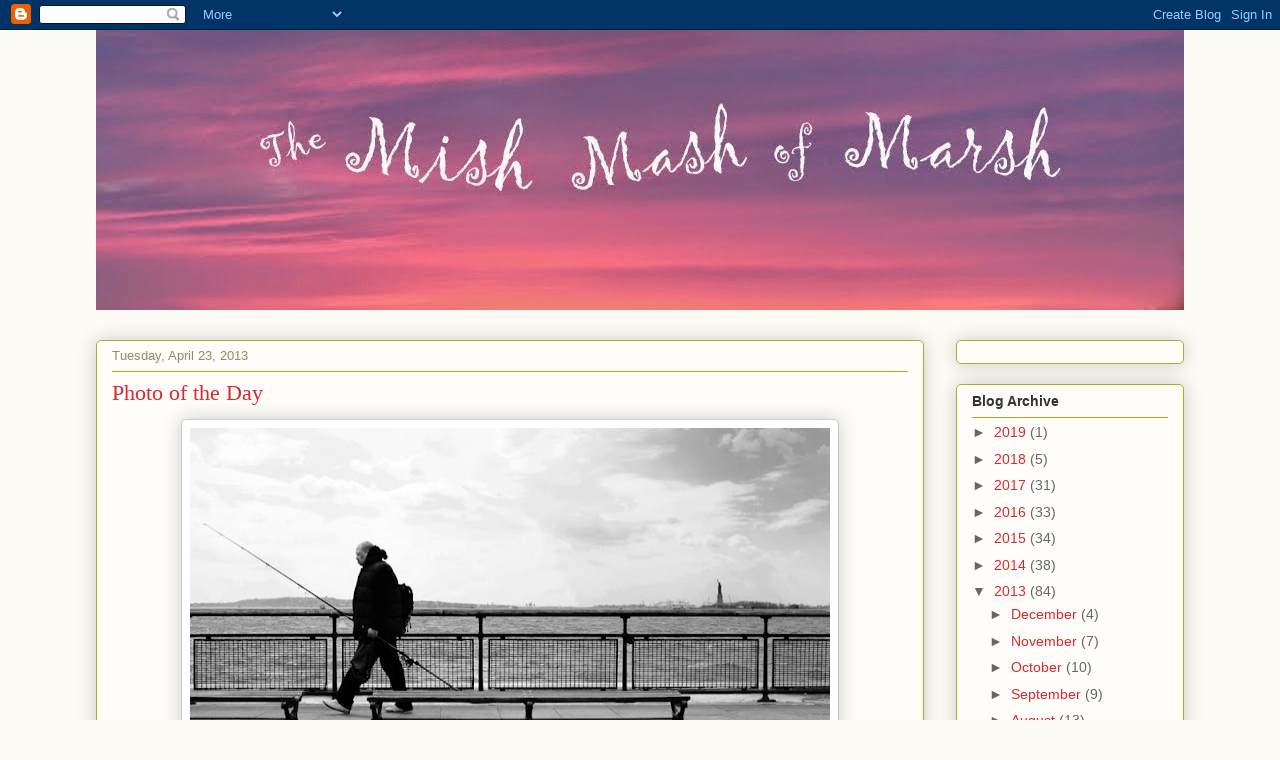

--- FILE ---
content_type: text/html; charset=utf-8
request_url: https://www.google.com/recaptcha/api2/aframe
body_size: 267
content:
<!DOCTYPE HTML><html><head><meta http-equiv="content-type" content="text/html; charset=UTF-8"></head><body><script nonce="CU_hw5aMXQzeEP9b0psvfQ">/** Anti-fraud and anti-abuse applications only. See google.com/recaptcha */ try{var clients={'sodar':'https://pagead2.googlesyndication.com/pagead/sodar?'};window.addEventListener("message",function(a){try{if(a.source===window.parent){var b=JSON.parse(a.data);var c=clients[b['id']];if(c){var d=document.createElement('img');d.src=c+b['params']+'&rc='+(localStorage.getItem("rc::a")?sessionStorage.getItem("rc::b"):"");window.document.body.appendChild(d);sessionStorage.setItem("rc::e",parseInt(sessionStorage.getItem("rc::e")||0)+1);localStorage.setItem("rc::h",'1769270081773');}}}catch(b){}});window.parent.postMessage("_grecaptcha_ready", "*");}catch(b){}</script></body></html>